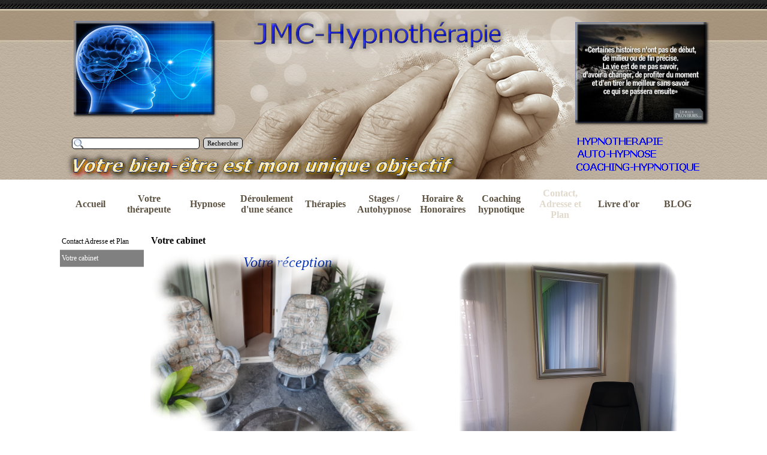

--- FILE ---
content_type: text/html
request_url: http://jmc-hypnotherapie.ch/votre-cabinet.html
body_size: 5040
content:
<!DOCTYPE html>
<html prefix="og: http://ogp.me/ns#" lang="fr-FR" dir="ltr">
	<head>
		

<script async src="https://www.googletagmanager.com/gtag/js?id=UA-124053031-1"></script>

<script>window.dataLayer=window.dataLayer||[];function gtag(){dataLayer.push(arguments);}gtag('js',new Date());gtag('config','UA-124053031-1');</script>


		<title>Votre cabinet - Hypnothérapie</title>
		<meta charset="utf-8"/>
		<!--[if IE]><meta http-equiv="ImageToolbar" content="False" /><![endif]-->
		<meta name="author" content="Gianni Buscemi"/>
		<meta name="generator" content="Incomedia WebSite X5 Professional 12.0.10.32 - www.websitex5.com"/>
		<meta name="description" content="Votre cabinet d&#39;hypnothérapie en quelques images."/>
		<meta name="keywords" content="Curchod, JMC, JMC-hypnotherapie, JMC-hypnothérapie, cabinet, hypnose, Blonay,"/>
		<meta property="og:locale" content="fr-FR"/>
		<meta property="og:type" content="website"/>
		<meta property="og:url" content="https://www.jmc-hypnotherapie.ch/votre-cabinet.html"/>
		<meta property="og:title" content="Votre cabinet"/>
		<meta property="og:site_name" content="Hypnothérapie"/>
		<meta property="og:description" content="Votre cabinet d&#39;hypnothérapie en quelques images."/>
		<meta property="og:image" content="https://www.jmc-hypnotherapie.ch/favImage.png"/>
		<meta property="og:image:type" content="image/png">
		<meta property="og:image:width" content="1024">
		<meta property="og:image:height" content="768">
		<meta name="viewport" content="width=device-width, initial-scale=1"/>
		<link rel="icon" href="favicon.png?12-0-10-32-636700360289050000" type="image/png"/>
		<style media="screen,print">html,body,div,span,applet,object,iframe,h1,h2,h3,h4,h5,h6,p,blockquote,pre,a,abbr,acronym,address,big,cite,code,del,dfn,em,font,img,ins,kbd,q,s,samp,small,strike,strong,sub,sup,tt,var,b,u,i,center,dl,dt,dd,ol,ul,li,fieldset,form,label,legend,table,caption,tbody,tfoot,thead,tr,th,td{margin:0;padding:0;border:0;outline:0;font-size:100%;vertical-align:baseline;background:transparent}body{line-height:1}ol,ul{list-style:none}blockquote,q{quotes:none}blockquote:before,blockquote:after,q:before,q:after{content:'';content:none}:focus{outline:0}ins{text-decoration:none}del{text-decoration:line-through}table{border-collapse:collapse;border-spacing:0}table,tbody,tfoot,thead,tr,th,td{vertical-align:top}img{vertical-align:bottom}</style>
		<link rel="stylesheet" type="text/css" href="style/A.print.css,q12-0-10-32.pagespeed.cf.3J2gwXQ7B9.css" media="print"/>
		<link rel="stylesheet" type="text/css" href="style/A.style.css,q12-0-10-32.pagespeed.cf.QJxlHjKMa1.css" media="screen,print"/>
		<link rel="stylesheet" type="text/css" href="style/template.css,q12-0-10-32+menu.css,q12-0-10-32.pagespeed.cc.0L3HD8bQ_v.css" media="screen"/>
		
		<!--[if lt IE 9]><link rel="stylesheet" type="text/css" href="style/menu_ie.css?12-0-10-32" media="screen" /><![endif]-->
		<!--[if lte IE 7]><link rel="stylesheet" type="text/css" href="style/ie.css?12-0-10-32" media="screen" /><![endif]-->
		<link rel="alternate" type="application/rss+xml" title="Hypnose &amp; Hypnothérapie" href="blog/x5feed.php"/>
		<link rel="stylesheet" type="text/css" href="pcss/votre-cabinet.css?12-0-10-32-636700360289940000" media="screen"/>
		<!--[if lt IE 9]><link rel="stylesheet" type="text/css" href="pcssie/votre-cabinet.css" media="screen" /><![endif]-->
		
		<script type="text/javascript" src="res/jquery.js,q12-0-10-32.pagespeed.jm.ZzSiN_5Whq.js"></script>
		<script type="text/javascript" src="res/x5engine.js,q12-0-10-32.pagespeed.ce.L0sxlIgMYy.js" data-files-version="12-0-10-32"></script>
		
		
		
		<script type="text/javascript">x5engine.boot.push(function(){x5engine.utils.imCodeProtection('Gianni Buscemi');});x5engine.boot.push(function(){x5engine.utils.checkBrowserCompatibility();});</script>
		
		<script>(function(i,s,o,g,r,a,m){i['GoogleAnalyticsObject']=r;i[r]=i[r]||function(){(i[r].q=i[r].q||[]).push(arguments)},i[r].l=1*new Date();a=s.createElement(o),m=s.getElementsByTagName(o)[0];a.async=1;a.src=g;m.parentNode.insertBefore(a,m)})(window,document,'script','//www.google-analytics.com/analytics.js','ga');ga('create','UA-124053031-1','auto');ga('send','pageview');</script>
	</head>
	<body>
		<div id="imHeaderBg"></div>
		<div id="imFooterBg"></div>
		<div id="imPage">
			<div id="imHeader">
				<h1 class="imHidden">Votre cabinet - Hypnothérapie</h1>
				
				<div id="imSlideshowContent_1" class="imTemplateContent" style="position: absolute; top: 22px; left: 870px; width: 227px; height: 176px;"><div id="imFlashContainer_1"></div></div><script type="text/javascript">var imTemplateSlideShow_1_settings={'target':'#imSlideshowContent_1','width':227,'height':176,'autoplay':true,'random':true,'thumbsPosition':'none','disableTouch':true,'loadingImage':'res/imLoad.gif','showButtons':false,'backgroundColor':'transparent','media':[{'width':227,'height':176,'type':'image','url':'gallery/1.png','autoplayTime':16000,'effect':'none'},{'width':227,'height':176,'type':'image','url':'gallery/2.png','autoplayTime':16000,'effect':'none'},{'width':227,'height':176,'type':'image','url':'gallery/3.png','autoplayTime':16000,'effect':'none'},{'width':227,'height':176,'type':'image','url':'gallery/4.png','autoplayTime':16000,'effect':'none'},{'width':227,'height':176,'type':'image','url':'gallery/5.png','autoplayTime':16000,'effect':'none'},{'width':227,'height':176,'type':'image','url':'gallery/6.png','autoplayTime':16000,'effect':'none'},{'width':227,'height':176,'type':'image','url':'gallery/7.png','autoplayTime':16000,'effect':'none'},{'width':227,'height':176,'type':'image','url':'gallery/8.png','autoplayTime':16000,'effect':'none'},{'width':227,'height':176,'type':'image','url':'gallery/9.png','autoplayTime':16000,'effect':'none'},{'width':227,'height':176,'type':'image','url':'gallery/10.png','autoplayTime':16000,'effect':'none'},{'width':227,'height':176,'type':'image','url':'gallery/11.png','autoplayTime':16000,'effect':'none'},{'width':227,'height':176,'type':'image','url':'gallery/12.png','autoplayTime':16000,'effect':'none'},{'width':227,'height':176,'type':'image','url':'gallery/13.png','autoplayTime':16000,'effect':'none'},{'width':227,'height':176,'type':'image','url':'gallery/amour-durable.png','autoplayTime':5000,'effect':'none'},{'width':227,'height':176,'type':'image','url':'gallery/capitaine-de-mon-ame.png','autoplayTime':5000,'effect':'none'},{'width':227,'height':176,'type':'image','url':'gallery/croissance-de-la-personnalite.png','autoplayTime':5000,'effect':'none'},{'width':227,'height':176,'type':'image','url':'gallery/paradis.png','autoplayTime':5000,'effect':'none'},{'width':227,'height':176,'type':'image','url':'gallery/portes-ouvertes-paradis.png','autoplayTime':5000,'effect':'none'},{'width':227,'height':176,'type':'image','url':'gallery/proverbe-africain.png','autoplayTime':5000,'effect':'none'},{'width':227,'height':176,'type':'image','url':'gallery/secret-du-bonheur.png','autoplayTime':5000,'effect':'none'},{'width':227,'height':176,'type':'image','url':'gallery/14.png','autoplayTime':16000,'effect':'none'},{'width':227,'height':176,'type':'image','url':'gallery/15.png','autoplayTime':16000,'effect':'none'},{'width':227,'height':176,'type':'image','url':'gallery/16.png','autoplayTime':16000,'effect':'none'}]};x5engine.boot.push('x5engine.gallery(imTemplateSlideShow_1_settings)');</script>
				<div class="search_form imTemplateContent" style="position: absolute; top: 215px; left: 30px; width: 288px;"><form id="imSearch_3" action="imsearch.php" method="get" style="white-space: nowrap"><fieldset><input type="text" name="search" value="" style="width: 187px; line-height: 21px; font: normal normal normal 8pt 'Tahoma'; color: #000000; background-color: #FFFFFF; background-image: url('res/imsearch.png'); background-position: 2px center; background-repeat: no-repeat; padding: 3px 3px 3px 21px; margin: 0; border: 1px solid #000000; vertical-align: middle; border-top-left-radius: 5px; border-top-right-radius: 5px; border-bottom-left-radius: 5px; border-bottom-right-radius: 5px;"/><span onclick="$('#imSearch_3').submit();" style="height: 21px; font: normal normal normal 8pt 'Tahoma'; color: #000000; color: #000000; background-color: #D3D3D3; margin-left: 6px; padding: 3px 6px 3px 6px; border: 1px solid #000000; vertical-align: middle; cursor: pointer; border-top-left-radius: 5px; border-top-right-radius: 5px; border-bottom-left-radius: 5px; border-bottom-right-radius: 5px;">Rechercher</span></fieldset></form></div>
			</div>
			<a class="imHidden" href="#imGoToCont" title="Aller au menu de navigation">Aller au contenu</a>
			<a id="imGoToMenu"></a><p class="imHidden">Menu principal :</p>
			<div id="imMnMnGraphics"></div>
			<div id="imMnMn" class="auto">
				<div class="hamburger-site-background menu-mobile-hidden"></div><div class="hamburger-button"><div><div><div class="hamburger-bar"></div><div class="hamburger-bar"></div><div class="hamburger-bar"></div></div></div></div><div class="hamburger-menu-background-container"><div class="hamburger-menu-background menu-mobile-hidden"><div class="hamburger-menu-close-button"><span>&times;</span></div></div></div>
				<ul class="auto menu-mobile-hidden">
					<li id="imMnMnNode0" class=" imPage">
						<a href="index.html">
							<span class="imMnMnFirstBg">
								<span class="imMnMnTxt"><span class="imMnMnImg"></span><span class="imMnMnTextLabel">Accueil</span></span>
							</span>
						</a>
					</li><li id="imMnMnNode42" class=" imLevel">
						<span class="imMnMnFirstBg">
							<span class="imMnMnLevelImg"></span><span class="imMnMnTxt"><span class="imMnMnImg"></span><span class="imMnMnTextLabel">Votre thérapeute</span></span>
						</span>
				<ul class="auto">
					<li id="imMnMnNode47" class="imMnMnFirst imPage">
						<a href="qui-suis-je.html">
							<span class="imMnMnBorder">
								<span class="imMnMnTxt"><span class="imMnMnImg"></span><span class="imMnMnTextLabel">Votre hypno thérapeute</span></span>
							</span>
						</a>
					</li><li id="imMnMnNode46" class="imMnMnMiddle imPage">
						<a href="que-puis-je--faire-pour-vous-.html">
							<span class="imMnMnBorder">
								<span class="imMnMnTxt"><span class="imMnMnImg"></span><span class="imMnMnTextLabel">Que puis-je  faire pour vous?</span></span>
							</span>
						</a>
					</li><li id="imMnMnNode56" class="imMnMnMiddle imPage">
						<a href="pourquoi-choisir-jmc-hypnotherapie.html">
							<span class="imMnMnBorder">
								<span class="imMnMnTxt"><span class="imMnMnImg"></span><span class="imMnMnTextLabel">Pourquoi choisir JMC-hypnotherapie</span></span>
							</span>
						</a>
					</li><li id="imMnMnNode54" class="imMnMnLast imPage">
						<a href="promotions-actuelles.html">
							<span class="imMnMnBorder">
								<span class="imMnMnTxt"><span class="imMnMnImg"></span><span class="imMnMnTextLabel">Promotions actuelles</span></span>
							</span>
						</a>
					</li></ul></li>
				<li id="imMnMnNode17" class=" imLevel">
						<span class="imMnMnFirstBg">
							<span class="imMnMnLevelImg"></span><span class="imMnMnTxt"><span class="imMnMnImg"></span><span class="imMnMnTextLabel">Hypnose</span></span>
						</span>
				<ul class="auto">
					<li id="imMnMnNode60" class="imMnMnFirst imPage">
						<a href="mon-processus-hypnotique.html">
							<span class="imMnMnBorder">
								<span class="imMnMnTxt"><span class="imMnMnImg"></span><span class="imMnMnTextLabel">Mon processus hypnotique</span></span>
							</span>
						</a>
					</li><li id="imMnMnNode3" class="imMnMnMiddle imPage">
						<a href="hypnose.html">
							<span class="imMnMnBorder">
								<span class="imMnMnTxt"><span class="imMnMnImg"></span><span class="imMnMnTextLabel">Qu&#39;est-ce-que l&#39;hypnose?</span></span>
							</span>
						</a>
					</li><li id="imMnMnNode25" class="imMnMnMiddle imPage">
						<a href="qu-est-ce-que-l-hypnose-therapeutique-.html">
							<span class="imMnMnBorder">
								<span class="imMnMnTxt"><span class="imMnMnImg"></span><span class="imMnMnTextLabel">Qu&#39;est-ce-que l&#39;hypnose thérapeutique?</span></span>
							</span>
						</a>
					</li><li id="imMnMnNode26" class="imMnMnMiddle imPage">
						<a href="objectifs.html">
							<span class="imMnMnBorder">
								<span class="imMnMnTxt"><span class="imMnMnImg"></span><span class="imMnMnTextLabel">Objectifs</span></span>
							</span>
						</a>
					</li><li id="imMnMnNode28" class="imMnMnMiddle imPage">
						<a href="avantages.html">
							<span class="imMnMnBorder">
								<span class="imMnMnTxt"><span class="imMnMnImg"></span><span class="imMnMnTextLabel">Avantages</span></span>
							</span>
						</a>
					</li><li id="imMnMnNode27" class="imMnMnLast imPage">
						<a href="methodologie.html">
							<span class="imMnMnBorder">
								<span class="imMnMnTxt"><span class="imMnMnImg"></span><span class="imMnMnTextLabel">Méthodologie</span></span>
							</span>
						</a>
					</li></ul></li>
				<li id="imMnMnNode18" class=" imLevel">
						<span class="imMnMnFirstBg">
							<span class="imMnMnLevelImg"></span><span class="imMnMnTxt"><span class="imMnMnImg"></span><span class="imMnMnTextLabel">Déroulement d&#39;une séance</span></span>
						</span>
				<ul class="auto">
					<li id="imMnMnNode4" class="imMnMnFirst imPage">
						<a href="deroulement-des-seances.html">
							<span class="imMnMnBorder">
								<span class="imMnMnTxt"><span class="imMnMnImg"></span><span class="imMnMnTextLabel">Déroulement des séances</span></span>
							</span>
						</a>
					</li><li id="imMnMnNode38" class="imMnMnMiddle imPage">
						<a href="limites-de-l-hypnotherapie.html">
							<span class="imMnMnBorder">
								<span class="imMnMnTxt"><span class="imMnMnImg"></span><span class="imMnMnTextLabel">Limites de l&#39;hypnothérapie</span></span>
							</span>
						</a>
					</li><li id="imMnMnNode29" class="imMnMnMiddle imPage">
						<a href="questions-frequentes.html">
							<span class="imMnMnBorder">
								<span class="imMnMnTxt"><span class="imMnMnImg"></span><span class="imMnMnTextLabel">Questions fréquentes</span></span>
							</span>
						</a>
					</li><li id="imMnMnNode30" class="imMnMnLast imPage">
						<a href="exemple-particulier-d-utilisation.html">
							<span class="imMnMnBorder">
								<span class="imMnMnTxt"><span class="imMnMnImg"></span><span class="imMnMnTextLabel">Exemple particulier d&#39;utilisation</span></span>
							</span>
						</a>
					</li></ul></li>
				<li id="imMnMnNode20" class=" imLevel">
						<span class="imMnMnFirstBg">
							<span class="imMnMnLevelImg"></span><span class="imMnMnTxt"><span class="imMnMnImg"></span><span class="imMnMnTextLabel">Thérapies</span></span>
						</span>
				<ul class="auto">
					<li id="imMnMnNode5" class="imMnMnFirst imPage">
						<a href="therapies.html">
							<span class="imMnMnBorder">
								<span class="imMnMnTxt"><span class="imMnMnImg"></span><span class="imMnMnTextLabel">Thérapies</span></span>
							</span>
						</a>
					</li><li id="imMnMnNode33" class="imMnMnMiddle imPage">
						<a href="changer-un-comportement.html">
							<span class="imMnMnBorder">
								<span class="imMnMnTxt"><span class="imMnMnImg"></span><span class="imMnMnTextLabel">Changer un comportement</span></span>
							</span>
						</a>
					</li><li id="imMnMnNode34" class="imMnMnMiddle imPage">
						<a href="gerer-vos-emotions.html">
							<span class="imMnMnBorder">
								<span class="imMnMnTxt"><span class="imMnMnImg"></span><span class="imMnMnTextLabel">Gérer vos émotions</span></span>
							</span>
						</a>
					</li><li id="imMnMnNode35" class="imMnMnMiddle imPage">
						<a href="eliminer-un-blocage.html">
							<span class="imMnMnBorder">
								<span class="imMnMnTxt"><span class="imMnMnImg"></span><span class="imMnMnTextLabel">Eliminer un blocage</span></span>
							</span>
						</a>
					</li><li id="imMnMnNode39" class="imMnMnMiddle imPage">
						<a href="aumenter-vos-performances.html">
							<span class="imMnMnBorder">
								<span class="imMnMnTxt"><span class="imMnMnImg"></span><span class="imMnMnTextLabel">Augmenter vos performances</span></span>
							</span>
						</a>
					</li><li id="imMnMnNode41" class="imMnMnLast imPage">
						<a href="stop-tabac.html">
							<span class="imMnMnBorder">
								<span class="imMnMnTxt"><span class="imMnMnImg"></span><span class="imMnMnTextLabel">Stop Tabac</span></span>
							</span>
						</a>
					</li></ul></li>
				<li id="imMnMnNode21" class=" imLevel">
						<span class="imMnMnFirstBg">
							<span class="imMnMnLevelImg"></span><span class="imMnMnTxt"><span class="imMnMnImg"></span><span class="imMnMnTextLabel">Stages / Autohypnose</span></span>
						</span>
				<ul class="auto">
					<li id="imMnMnNode6" class="imMnMnFirst imPage">
						<a href="autohypnose.html">
							<span class="imMnMnBorder">
								<span class="imMnMnTxt"><span class="imMnMnImg"></span><span class="imMnMnTextLabel">Autohypnose</span></span>
							</span>
						</a>
					</li><li id="imMnMnNode36" class="imMnMnLast imPage">
						<a href="stages.html">
							<span class="imMnMnBorder">
								<span class="imMnMnTxt"><span class="imMnMnImg"></span><span class="imMnMnTextLabel">Stages</span></span>
							</span>
						</a>
					</li></ul></li>
				<li id="imMnMnNode22" class=" imLevel">
						<span class="imMnMnFirstBg">
							<span class="imMnMnLevelImg"></span><span class="imMnMnTxt"><span class="imMnMnImg"></span><span class="imMnMnTextLabel">Horaire &amp; Honoraires</span></span>
						</span>
				<ul class="auto">
					<li id="imMnMnNode7" class="imMnMnFirst imPage">
						<a href="honoraires-1.html">
							<span class="imMnMnBorder">
								<span class="imMnMnTxt"><span class="imMnMnImg"></span><span class="imMnMnTextLabel">Honoraires</span></span>
							</span>
						</a>
					</li><li id="imMnMnNode55" class="imMnMnLast imPage">
						<a href="horaire.html">
							<span class="imMnMnBorder">
								<span class="imMnMnTxt"><span class="imMnMnImg"></span><span class="imMnMnTextLabel">Horaire</span></span>
							</span>
						</a>
					</li></ul></li>
				<li id="imMnMnNode51" class=" imLevel">
						<span class="imMnMnFirstBg">
							<span class="imMnMnLevelImg"></span><span class="imMnMnTxt"><span class="imMnMnImg"></span><span class="imMnMnTextLabel">Coaching hypnotique</span></span>
						</span>
				<ul class="auto">
					<li id="imMnMnNode52" class="imMnMnFirst imPage">
						<a href="coaching-hypnothique.html">
							<span class="imMnMnBorder">
								<span class="imMnMnTxt"><span class="imMnMnImg"></span><span class="imMnMnTextLabel">Coaching hypnothique</span></span>
							</span>
						</a>
					</li><li id="imMnMnNode40" class="imMnMnLast imPage">
						<a href="developpement-personnel.html">
							<span class="imMnMnBorder">
								<span class="imMnMnTxt"><span class="imMnMnImg"></span><span class="imMnMnTextLabel">Développement personnel</span></span>
							</span>
						</a>
					</li></ul></li>
				<li id="imMnMnNode23" class="imLevel imMnMnCurrent">
						<span class="imMnMnFirstBg">
							<span class="imMnMnLevelImg"></span><span class="imMnMnTxt"><span class="imMnMnImg"></span><span class="imMnMnTextLabel">Contact, Adresse et Plan</span></span>
						</span>
				<ul class="auto">
					<li id="imMnMnNode8" class="imMnMnFirst imPage">
						<a href="contact-adresse-et-plan.html">
							<span class="imMnMnBorder">
								<span class="imMnMnTxt"><span class="imMnMnImg"></span><span class="imMnMnTextLabel">Contact Adresse et Plan</span></span>
							</span>
						</a>
					</li><li id="imMnMnNode61" class="imMnMnLast imPage imMnMnCurrent">
						<a href="votre-cabinet.html">
							<span class="imMnMnBorder">
								<span class="imMnMnTxt"><span class="imMnMnImg"></span><span class="imMnMnTextLabel">Votre cabinet</span></span>
							</span>
						</a>
					</li></ul></li>
				<li id="imMnMnNode24" class=" imLevel">
						<span class="imMnMnFirstBg">
							<span class="imMnMnLevelImg"></span><span class="imMnMnTxt"><span class="imMnMnImg"></span><span class="imMnMnTextLabel">Livre d&#39;or</span></span>
						</span>
				<ul class="auto">
					<li id="imMnMnNode9" class="imMnMnFirst imPage">
						<a href="livre-d-or.php">
							<span class="imMnMnBorder">
								<span class="imMnMnTxt"><span class="imMnMnImg"></span><span class="imMnMnTextLabel">Livre d&#39;or</span></span>
							</span>
						</a>
					</li><li id="imMnMnNode53" class="imMnMnLast imPage">
						<a href="message-.html">
							<span class="imMnMnBorder">
								<span class="imMnMnTxt"><span class="imMnMnImg"></span><span class="imMnMnTextLabel">Message </span></span>
							</span>
						</a>
					</li></ul></li>
				<li id="imMnMnNode57" class=" imLevel">
						<span class="imMnMnFirstBg">
							<span class="imMnMnLevelImg"></span><span class="imMnMnTxt"><span class="imMnMnImg"></span><span class="imMnMnTextLabel">BLOG</span></span>
						</span>
				<ul class="auto">
					<li id="imMnMnNode59" class=" imLevel">
				<a href="blog/index.php" onclick="return x5engine.utils.location('blog/index.php', null, false)">		<span class="imMnMnBorder">
							<span class="imMnMnTxt"><span class="imMnMnImg"></span><span class="imMnMnTextLabel">HYPNOSE &amp; HYPNOTHERAPIE</span></span>
						</span>
				</a></li>
				</ul></li>
				</ul>
			</div>
			<div id="imContentGraphics"></div>
			<div id="imContent">
				<a id="imGoToCont"></a>
				<div id="imPgMn" style="min-height: 871px;">
					<ul class="auto">
						<li id="imPgMnNode8" class="imPgMnFirst">
							<a href="contact-adresse-et-plan.html">
								<span class="imPgMnBorder">
									<span class="imPgMnImg"></span><span class="imPgMnTxt">Contact Adresse et Plan</span>
								</span>
							</a>
						</li>
						<li id="imPgMnNode61" class="imPgMnLast imPgMnCurrent">
							<a href="votre-cabinet.html">
								<span class="imPgMnBorder">
									<span class="imPgMnImg"></span><span class="imPgMnTxt">Votre cabinet</span>
								</span>
							</a>
						</li>
						<li class="imMnPageClear"></li>
					</ul>
				</div>
				<h2 id="imPgTitle">Votre cabinet</h2>
				<div id="imBreadcrumb">Contact, Adresse et Plan</div>
				<div id="imGroup_1" class="imVGroup">
				<div id="imGroup_2" class="imHGroup">
				<div id="imCell_1"><div id="imCellStyleGraphics_1"></div><div id="imCellStyle_1" data-responsive-sequence-number="1"><img id="imObjectImage_1" src="images/20171217_153444.png" title="Votre réception" alt="Votre réception"/>
				<script type="text/javascript">x5engine.boot.push(function(){x5engine.imagefx.innerZoom('#imObjectImage_1','Votre réception',{"family":"Tahoma","size":"18pt","color":"#0030BF","style":"italic","weight":"normal"},true);});</script>
				</div></div><div id="imCell_2"><div id="imCellStyleGraphics_2"></div><div id="imCellStyle_2" data-responsive-sequence-number="2"><img id="imObjectImage_2" src="images/20171217_155403.png" title="Bureau du thérapeute" alt="Bureau du thérapeute"/></div></div>
				</div><div id="imGroup_3" class="imHGroup">
				<div id="imCell_3"><div id="imCellStyleGraphics_3"></div><div id="imCellStyle_3" data-responsive-sequence-number="3"><img id="imObjectImage_3" src="images/20171217_155337.png" title="La chaise du thérapeute" alt="La chaise du thérapeute"/></div></div><div id="imCell_4"><div id="imCellStyleGraphics_4"></div><div id="imCellStyle_4" data-responsive-sequence-number="4"><img id="imObjectImage_4" src="images/20171217_154717.png" title="Fauteuil de détente" alt="Fauteuil de détente"/></div></div>
				</div>
				</div>
				<div id="imFooPad" style="height: 129px; float: left;">&nbsp;</div><div id="imBtMn"><a href="index.html">Accueil</a> | <a href="qui-suis-je.html">Votre thérapeute</a> | <a href="mon-processus-hypnotique.html">Hypnose</a> | <a href="deroulement-des-seances.html">Déroulement d&#39;une séance</a> | <a href="therapies.html">Thérapies</a> | <a href="autohypnose.html">Stages / Autohypnose</a> | <a href="honoraires-1.html">Horaire &amp; Honoraires</a> | <a href="coaching-hypnothique.html">Coaching hypnotique</a> | <a href="contact-adresse-et-plan.html">Contact, Adresse et Plan</a> | <a href="livre-d-or.php">Livre d&#39;or</a> | BLOG | <a href="imsitemap.html">Plan général du site</a></div>
				<div class="imClear"></div>
			</div>
			<div id="imFooter">
				
				<div class="imTemplateContent" onclick=" return x5engine.utils.imPopUpWin('https://jmc-reiki.ch', '', -1, -1, true);" style="position: absolute; top: 4px; left: 857px; width: 205px; height: 247px; cursor: pointer;"></div>
				<div class="imTemplateContent" onclick="x5engine.utils.location('coaching-hypnothique.html', null, false); return false;" style="position: absolute; top: 9px; left: 218px; width: 132px; height: 295px; cursor: pointer;"></div>
				<div class="imTemplateContent" onclick="x5engine.utils.location('https://www.jmc-naturopathie.ch'); return false;" style="position: absolute; top: 7px; left: 605px; width: 204px; height: 236px; cursor: pointer;"></div>
				<div class="imTemplateContent" onclick="x5engine.utils.location('https://www.jmc-thérapies.ch'); return false;" style="position: absolute; top: 7px; left: 392px; width: 161px; height: 266px; cursor: pointer;"></div>
				<div id="imFooterResponsiveContent">Copyright 2015. All rights reserved.</div>
			</div>
		</div>
		<span class="imHidden"><a href="#imGoToCont" title="Relire le contenu de la page">Retourner au contenu</a> | <a href="#imGoToMenu" title="Naviguer encore dans le site">Retourner au menu</a></span>
		
		<noscript class="imNoScript"><div class="alert alert-red">Pour utiliser ce site vous devez activer JavaScript.</div></noscript>
	</body>
</html>


--- FILE ---
content_type: text/css
request_url: http://jmc-hypnotherapie.ch/style/A.style.css,q12-0-10-32.pagespeed.cf.QJxlHjKMa1.css
body_size: 2839
content:
.imClear{visibility:hidden;clear:both;border:0;margin:0;padding:0}.imHidden{display:none}.imCaptFrame{vertical-align:middle}.imAlertMsg{padding:10px;font:10pt "Trebuchet MS";text-align:center;color:#000;background-color:#fff;border:1px solid}.alert{padding:5px 7px;margin:5px 0 10px 0;border-radius:5px;border:1px solid;font:inherit}.alert-red{color:#ff6565;border-color:#ff6565;background-color:#fcc}.alert-green{color:#46543b;border-color:#8da876;background-color:#d5ffb3}.text-right{text-align:right}.text-center{text-align:center}.vertical-middle,tr.vertical-middle td{vertical-align:middle}#imContent{font:10pt 'Tahoma';color:#000;background-color:transparent;text-align:left;text-decoration:none}.text-tab-content{text-align:left}body.wysiwyg{padding:3px;font:10pt 'Tahoma';color:#000;line-height:1}body.wysiwyg p{margin:0;line-height:20px}.dynamic-object-text p{line-height:20px}#imPgTitle,#imPgTitle a,.imPgTitle,.imPgTitle a{padding-top:2px;padding-bottom:2px;margin:5px 0;font:bold 12pt 'Tahoma';color:#000;background-color:transparent;text-align:left;text-decoration:none}#imPgTitle,.imPgTitle{border-width:1px;border-style:solid;border-color:transparent transparent transparent transparent}#imPgTitle.imTitleMargin,.imPgTitle.imTitleMargin{margin-left:6px;margin-right:6px}.imBreadcrumb,#imBreadcrumb{display:none}.imBreadcrumb,.imBreadcrumb a,#imBreadcrumb,#imBreadcrumb a{padding-top:2px;padding-bottom:2px;font:7pt 'Tahoma';color:#a9a9a9;background-color:transparent;text-align:left;text-decoration:none;border-width:1px;border-style:solid;border-color:transparent transparent transparent transparent}.imBreadcrumb a,.imBreadcrumb a:link,.imBreadcrumb a:hover,.imBreadcrumb a:visited,.imBreadcrumb a:active{color:#a9a9a9}.imCssLink:link,.imCssLink{background-color:transparent;color:#c0b5a5;text-decoration:underline}.imCssLink:visited{background-color:transparent;color:silver;text-decoration:underline}.imCssLink:hover,.imCssLink:active,.imCssLink:hover,.imCssLink:active{background-color:transparent;color:#a6947c;text-decoration:underline}.imAbbr:link{background-color:transparent;color:#c0b5a5;border-bottom:1px dotted #c0b5a5;text-decoration:none}.imAbbr:visited{background-color:transparent;color:silver;border-bottom:1px dotted silver;text-decoration:none}.imAbbr:hover,.imAbbr:active{background-color:transparent;color:#a6947c;border-bottom:1px dotted #a6947c;text-decoration:none}#imBtMn{margin-left:6px;margin-right:6px;padding:2px 0;position:relative;clear:both;border-width:1px;border-style:solid;border-color:#a9a9a9 transparent #a9a9a9 transparent}#imBtMn,#imBtMn a,#imBtMn a:visited,#imBtMn a:hover,#imBtMn a:active{font:9pt 'Tahoma';color:#000;background-color:transparent;text-align:center;text-decoration:none}#imBtMn a:hover{text-decoration:underline}#imBtMn a{border:none}input[type="text"],input[type="password"],textarea,#imCartContainer .userForm select{font:inherit;border:1px solid #a9a9a9;background-color:#fff;color:#000;border-top-left-radius:5px;border-top-right-radius:5px;border-bottom-left-radius:5px;border-bottom-right-radius:5px;padding-left:2px;padding-right:2px}textarea{resize:none}input[type="button"],input[type="submit"],input[type="reset"]{padding:4px 8px;cursor:pointer;font:inherit;border:1px solid #a6947c;background-color:#a6947c;color:#fff;border-top-left-radius:0;border-top-right-radius:0;border-bottom-left-radius:0;border-bottom-right-radius:0;box-sizing:content-box}.search_form input{border-radius:0}.imNoScript{position:absolute;top:5px;left:5%;width:90%;font:10pt 'Tahoma';text-align:left;text-decoration:none}.imTip{z-index:100201;background-color:#fff;border-top:1px solid #000;border-right:1px solid #000;border-bottom:1px solid #000;border-left:1px solid #000;font:9pt 'Tahoma';color:#000;background-color:#fff;text-align:center;text-decoration:none;margin:0 auto;padding:10px;position:absolute;border-radius:5px 5px 5px 5px;box-shadow:1px 1px 5px 0 gray}.imTipArrowBorder{border-color:#000;border-style:solid;border-width:10px;height:0;width:0;position:absolute}.imTipArrow{border-color:#fff;border-style:solid;border-width:10px;height:0;width:0;position:absolute}.imReverseArrow{border-color:#000;border-style:solid;border-width:10px;height:0;width:0;position:absolute;top:-20px;left:30px}.imTip img{margin-bottom:6px}#imDatePicker{position:absolute;width:230px;padding:5px;background-color:#fff;font-family:Arial;border:1px solid #888}#imDatePicker table{border-collapse:collapse;margin-left:auto;margin-right:auto}#imDatePicker #imDPHead{padding:10px;line-height:20px;height:20px;display:block;text-align:center;border:1px solid #aaa;background-color:#c1cbd5}#imDatePicker #imDPMonth{text-align:center;padding:3px 30px 3px 30px;font-size:12px;font-weight:bold}#imDatePicker .day{background-color:#fff;text-align:center;border:1px solid #aaa;vertical-align:middle;width:30px;height:20px;font-size:10px;cursor:pointer}#imDatePicker .selDay{background-color:#fff080}#imDatePicker .day:hover{background:#fff}#imDatePicker .imDPhead{cursor:default;font-size:12px;text-align:center;height:25px;vertical-align:middle}#imDatePicker #imDPleft,#imDatePicker #imDPright{display:inline;cursor:pointer;font-weight:bold}#imGuiPopUp{padding:10px;position:fixed;background-color:#000;border-top:1px solid #000;border-right:1px solid #000;border-bottom:1px solid #000;border-left:1px solid #000;font:9pt 'Tahoma';color:#000;background-color:#fff;text-align:left;text-decoration:none}.imGuiButton{margin-top:20px;margin-left:auto;margin-right:auto;text-align:center;width:80px;cursor:pointer;background-color:#444;color:#fff;padding:5px;font-size:14px;font-family:Arial}#imGuiPopUpBg{position:fixed;top:0;left:0;right:0;bottom:0;background-color:#000}.alertbox{cursor:default;text-align:center;padding:0}.alertbox .close-button{cursor:pointer;position:absolute;top:2px;right:2px;font-weight:bold;cursor:pointer;font-family:Tahoma}.alertbox .target-image{cursor:pointer;margin:0 auto}.splashbox{position:fixed;padding:0;background-color:transparent;border:none}.splashbox img{cursor:pointer}.splashbox .imClose{position:absolute;top:-10px;right:-10px}#imWebSiteX5Adv{position:absolute;top:0;right:0;z-index:1500;overflow:hidden}#imWebSiteX5AdvObj{position:relative}#welcome-flags{margin:0 auto;text-align:center}#welcome-flags div{display:inline-block;margin:10px}#welcome-mediaplayertarget{overflow:hidden}.imLogin{display:block;width:100%;max-width:250px;margin:0 auto}.imLogin input[type="text"],.imLogin input[type="password"]{width:97%}.imLogin .imLoginBlock{margin-bottom:10px}#imLoginDescription{margin:0 5px 20px 5px}#imLoginError{color:red}.imLogoutLink{color:inherit}#imPgTitle.searchPageTitle{margin-left:5px;margin-right:5px}@media (min-width:1100px){#imSearchContent{width:915px;padding:20px 0}#imSearchSideBar{width:152px;padding:20px 0}#imSearchSideBar li{display:block;width:100%}}@media (max-width:1099px) and (min-width:720px){#imSearchContent{width:100%;padding:20px 0}#imSearchSideBar{width:100%;text-align:center}#imSearchSideBar li{display:inline-block;width:auto;margin-right:5px}}@media (max-width:719px) and (min-width:480px){#imSearchContent{width:100%;padding:20px 0}#imSearchSideBar{width:100%;text-align:center}#imSearchSideBar li{display:inline-block;width:auto;margin-right:5px}}@media (max-width:479px){#imSearchContent{width:100%;padding:20px 0}#imSearchSideBar{width:100%;text-align:center}#imSearchSideBar li{display:inline-block;width:auto;margin-right:5px}}.imSLabel{padding:10px 0}#imSearchSideBar ul{border-top:0 solid gray;border-bottom:0 solid gray;border-left:0 solid gray;border-right:0 solid gray}#imSearchSideBar li{margin-bottom:0;background-color:transparent;border-bottom:1px solid #a9a9a9}#imSearchSideBar .imPgMnFirst{border:none}#imSearchSideBar .imScMnTxt{display:block;padding:6px 3px;text-decoration:none;font:9pt 'Tahoma';color:#000}#imSearchSideBar li:hover{background-color:gray;cursor:pointer}#imSearchSideBar li:hover a,#imSearchSideBar li:hover .imScMnTxt{cursor:pointer;text-decoration:none;color:#fff;font-style:normal;font-weight:normal}.imScMnTxt a{display:block;width:100%}#imSearchSideBar .imPgMnSeparator a,#imSearchSideBar .imPgMnSeparator .imScMnTxt,#imSearchSideBar .imPgMnSeparator:hover a,#imSearchSideBar .imPgMnSeparator .imScMnTxt{cursor:auto;background-color:transparent;text-decoration:none;color:#000;font-style:normal;font-weight:bold}#imSearchSideBar li:hover.imPgMnSeparator{cursor:auto;background-color:transparent}#imSearchSideBar ul a,#imSearchSideBar ul a:hover,#imSearchSideBar ul a:visited{font:inherit;color:inherit;text-align:inherit;text-decoration:none}.imPageSearchField{text-align:center}.imPageSearchField .search_field{border:1px solid #000;background-color:#fff;font:inherit}.imSearchLink{margin-top:5px}.imSearchPageResult,.imSearchBlogResult{margin:0 0 20px 0}.imSearchProductResult{margin:0 0 30px 0}#imSearchResults .imSearchCount{text-decoration:none;font-weight:normal}#imSearchResults h3{color:inherit;margin-bottom:5px;font-size:1.2em;text-decoration:underline;font-weight:normal}#imSearchResults h3 a,#imSearchResults h3 a:hover,#imSearchResults h3 a:visited{color:inherit}#imSearchResults .imProductImage{display:inline-block;width:20%;text-align:center;vertical-align:top}#imSearchResults .imProductImage img{max-width:100%}#imSearchResults .imProductTitle img{margin-left:10px}#imSearchResults .imProductTitle{margin-bottom:10px}#imSearchResults .imProductDescription{display:inline-block;width:80%}#imSearchResults .imProductDescription>*{padding-right:10px;padding-left:10px}.imSearchImageResultContent{float:left;width:50%}.imSearchImageResult{clear:none;float:left;width:50%}.imSearchImageResult img{border-width:0;width:94%;padding-left:3%;padding-right:3%;float:left}.imSearchVideoResultContent{float:left;width:50%}.imSearchVideoResult{clear:none;float:left;width:50%}.imSearchVideoResult img{border-width:0;width:94%;padding-left:3%;padding-right:3%;float:left}.imSearchVideoDuration{margin-top:5px;clear:both;display:block;text-decoration:none;color:gray;font-weight:normal}.imSiteMap li{padding:5px 0 5px 20px}.imSiteMap img{vertical-align:text-bottom}.prt_field{display:none}.topic-summary{margin:10px auto 20px auto;text-align:center}.topic-form{text-align:left;margin-bottom:30px}.topic-comment{margin:0 0 10px 0;padding:5px 0;border-bottom:1px dotted #000}.topic-comments-count{font-weight:bold;margin:10px 0 7px}.topic-comments-user{margin-bottom:5px;margin-right:5px;font-weight:bold}.topic-comments-abuse{margin:5px 0 0 0;border:none;padding:3px 0 0 0;text-align:right}.topic-comments-abuse img{margin-left:3px;vertical-align:middle}.topic-comments-date{margin-bottom:5px}.imCaptFrame{position:absolute;float:right;margin:0;padding:0;top:5px}.topic-form-row{position:relative;clear:both;padding-top:5px}.topic-star-container-big,.topic-star-container-small{display:inline-block;position:relative;background-repeat:repeat-x;background-position:left top}.topic-star-container-big{width:160px;height:34px}.topic-star-container-small{width:80px;height:16px}.topic-star-fixer-big,.topic-star-fixer-small{display:block;position:absolute;top:0;left:0;background-repeat:repeat-x;background-position:left top}.topic-star-fixer-big{height:34px}.topic-star-fixer-small{height:16px}.topic-pagination{text-align:center;margin:7px 0}.variable-star-rating{cursor:pointer}#media-query-to-js{position:absolute;display:none}@media (min-width:1100px){#media-query-to-js{width:1100px}}@media (max-width:1099px) and (min-width:720px){#media-query-to-js{width:720px}}@media (max-width:719px) and (min-width:480px){#media-query-to-js{width:480px}}@media (max-width:479px){#media-query-to-js{width:0}}@media all and (min-width:1px){.media-test{position:absolute}}.browser-comp-message{position:fixed;top:0;bottom:0;left:0;right:0;z-index:10600;background-color:#eee}.browser-comp-message div{width:500px;margin:30px auto;padding:20px;border:1px solid #bbb;background-color:#fff}.browser-comp-message p{margin-bottom:20px}.x5captcha-wrap{text-align:center;box-sizing:border-box;width:100%;padding-right:10px}.x5captcha-wrap label{padding:0}.x5captcha-wrap input{width:120px}.captcha-container{display:block;margin:3px auto 2px auto;width:120px;height:24px;border:1px solid #bbb}

--- FILE ---
content_type: text/css
request_url: http://jmc-hypnotherapie.ch/style/template.css,q12-0-10-32+menu.css,q12-0-10-32.pagespeed.cc.0L3HD8bQ_v.css
body_size: 3341
content:
html { position: relative; margin: 0; padding: 0; background-color: transparent; }
body { margin: 0; padding: 0; text-align: left; }
#imPage { margin: 15px auto 15px auto; width: 1100px; position: relative; }
#imHeaderBg { position: absolute; left: 0; top: 0; height: 300px; width: 100%; background-image: url('headerbg.jpg'); background-position: left top; background-repeat: repeat; background-attachment: scroll; background-color: transparent; }
#imHeader { margin-bottom: 80px; height: 285px; background-color: transparent; background-image: url('top.png'); background-position: top left; background-repeat: no-repeat; }
#imMnMn { position: absolute; top: 285px; left: 0; height: 71px; width: 1090px; padding: 4px 5px 5px 5px; background-color: transparent; }
#imMnMn > ul { text-align: center; }
#imMnMnGraphics { display: none; }
#imMnMn li { display: inline; }
#imContent { min-height: 1000px; position: relative; width: 1090px; padding: 5px 5px 5px 5px; }
#imContentGraphics { min-height: 1000px; position: absolute; top: 365px; bottom: 400px; left: 0; width: 1100px; background-color: transparent; }
#imFooterBg { position: absolute; left: 0; bottom: 0; height: 200px; width: 100%; background-image: url('bottombg.jpg'); background-position: left top; background-repeat: repeat; background-attachment: scroll; background-color: #C00000; }
#imFooter { position: relative; margin: 0 auto; height: 400px; width: 1100px; background-color: transparent; background-image: url('bottom.png'); background-position: top left; background-repeat: no-repeat; }
#imFooterResponsiveContent { display: none; }
@media (max-width: 1099px) {
	html { background-image: url('responsive-bg.jpg'); background-position: left top; background-repeat: repeat; background-attachment: scroll; background-color: transparent; }
	#imPage { padding-top: 55px; margin: 15px auto 15px auto; }
	#imHeaderBg { height: 456px; background-image: url('responsive-headerbg.jpg'); background-position: left top; background-repeat: repeat; background-attachment: scroll; background-color: transparent; }
	#imHeader { margin-bottom: 0; height: 383px; background-image: url('responsive-top.png'); background-position: center center; background-repeat: no-repeat; background-attachment: scroll; background-color: transparent; }
	#imMnMn { position: absolute; top: 0; left: 0; height: 46px; padding: 4px 5px 5px 5px; background-image: none; background-color: transparent; }
	#imMnMn > ul { text-align: center; }
	#imMnMnGraphics { display: none; }
	#imMnMn li { display: inline; }
	#imContent { min-height: 380px; padding: 5px 5px 5px 5px; }
	#imContentGraphics { min-height: 380px; top: 438px; bottom: 345px; left: 0; background-image: none; background-color: transparent; }
	#imFooterBg { height: 357px; width: 100%; background-image: url('responsive-bottombg.jpg'); background-position: left top; background-repeat: repeat; background-attachment: scroll; background-color: transparent; }
	#imFooter { min-height: 345px; height: auto; background-image: none; background-color: transparent; }
	#imFooterResponsiveContent { display: inline-block; margin-top: 15px; margin-bottom: 15px; margin-left: 15px; margin-right: 15px; font: normal normal normal 9pt 'Tahoma'; color: #FFFFFF; background-color: transparent; text-align: left; text-decoration: none; }
	#imHeaderFlashBackground, #imFooterFlashBackground, .imTemplateContent, #imFooPad, #imBtMn, #imPgMn { display: none; }
}

@media  (max-width: 1099px) and (min-width: 720px) {
	#imPage, #imContentGraphics, #imFooter { width: 720px; }
	#imMnMn { width: 710px; }
	#imContent { width: 710px; }
}

@media  (max-width: 719px) and (min-width: 480px) {
	#imPage, #imContentGraphics, #imFooter { width: 480px; }
	#imMnMn { width: 470px; }
	#imContent { width: 470px; }
}

@media  (max-width: 479px) {
	#imPage, #imMnMn, #imContent, #imContentGraphics, #imFooter { box-sizing: border-box; width: 100%; }
	#imMnMn { height: 55px; }
}
/* Desktop */
@media (min-width: 1100px){
.hamburger-menu-close-button{display:none}#imSite{position:relative}#imMnMn{text-align:center}#imMnMn > ul{z-index:10001;display:inline-block}#imMnMn li > ul,#imMnMn li > div{z-index:10002}#imMnMn ul{padding:0;margin:0;list-style-type:none}#imMnMn > ul{margin-left:0}#imMnMn > ul > li{position:relative;margin-left:3px}#imMnMn > ul > li{cursor:pointer;display:block;float:left}#imMnMn > ul > li > a{display:block}#imMnMn > ul > li .imMnMnFirstBg{background-image:url('../menu/hor_main.png');width:95px;height:74px}#imMnMn > ul > li:hover .imMnMnFirstBg,#imMnMn > ul > li.imMnMnCurrent:hover .imMnMnFirstBg{background-image:url('../menu/hor_main_h.png')}#imMnMn > ul > li.imMnMnSeparator .imMnMnFirstBg{background-image:none;cursor:auto}#imMnMn > ul > li.imMnMnCurrent .imMnMnFirstBg{background-image:url('../menu/hor_main_h.png');cursor:auto}#imMnMn > ul > li.imMnMnFirst .imMnMnFirstBg{background-image:url('../')}#imMnMn > ul > li.imMnMnFirst:hover .imMnMnFirstBg,#imMnMn > ul > li.imMnMnFirst.imMnMnCurrent:hover .imMnMnFirstBg{background-image:url('../')}#imMnMn > ul > li.imMnMnFirst.imMnMnSeparator:hover .imMnMnFirstBg{background-image:none;cursor:auto}#imMnMn > ul > li.imMnMnFirst.imMnMnCurrent .imMnMnFirstBg{background-image:url('../');cursor:auto}#imMnMn > ul > li.imMnMnMiddle .imMnMnFirstBg{background-image:url('../')}#imMnMn > ul > li.imMnMnMiddle:hover .imMnMnFirstBg,#imMnMn > ul > li.imMnMnMiddle.imMnMnCurrent:hover .imMnMnFirstBg{background-image:url('../')}#imMnMn > ul > li.imMnMnMiddle.imMnMnSeparator:hover .imMnMnFirstBg{background-image:none;cursor:auto}#imMnMn > ul > li.imMnMnMiddle.imMnMnCurrent .imMnMnFirstBg{background-image:url('../');cursor:auto}#imMnMn > ul > li.imMnMnLast .imMnMnFirstBg{background-image:url('../')}#imMnMn > ul > li.imMnMnLast:hover .imMnMnFirstBg,#imMnMn > ul > li.imMnMnLast.imMnMnCurrent:hover .imMnMnFirstBg{background-image:url('../')}#imMnMn > ul > li.imMnMnLast.imMnMnSeparator:hover .imMnMnFirstBg{background-image:none;cursor:auto}#imMnMn > ul > li.imMnMnLast.imMnMnCurrent .imMnMnFirstBg{background-image:url('../');cursor:auto}#imMnMn > ul > li .imMnMnFirstBg .imMnMnImg,#imMnMn > ul > li:hover .imMnMnFirstBg .imMnMnImg{overflow:hidden;position:absolute;line-height:74px;width:100%;height:74px;top:0;left:0;text-align:left}#imMnMn > ul > li .imMnMnFirstBg .imMnMnImg img,#imMnMn > ul > li:hover .imMnMnFirstBg .imMnMnImg img{border:none}#imMnMn > ul > li .imMnMnFirstBg .imMnMnLevelImg{display:none}#imMnMn > ul > li .imMnMnFirstBg .imMnMnHoverIcon{display:none}#imMnMn > ul > li:hover .imMnMnFirstBg .imMnMnDefaultIcon{display:none}#imMnMn > ul > li:hover .imMnMnFirstBg .imMnMnHoverIcon{display:inline}#imMnMn > ul > li.imMnMnSeparator > .imMnMnFirstBg > .imMnMnTxt{display:none}#imMnMn > ul > li > a{text-decoration:none}#imMnMn > ul > li .imMnMnFirstBg > .imMnMnTxt{overflow:hidden;margin:0;padding:0;width:93px;height:74px;font:normal normal bold 12pt 'Nirmala UI Semilight';color:#5E5342;text-align:center;text-decoration:none;line-height:74px;display:block}#imMnMn > ul > li:hover .imMnMnFirstBg > .imMnMnTxt,#imMnMn > ul > li.imMnMnCurrent:hover .imMnMnFirstBg > .imMnMnTxt{cursor:pointer;color:#E1D9CC;font-weight:bold;font-style:normal}#imMnMn > ul > li.imMnMnCurrent .imMnMnFirstBg > .imMnMnTxt{color:#E1D9CC;font-weight:bold;font-style:normal}#imMnMn > ul > li.imMnMnSeparator{background:transparent url('../res/separatorh.png') no-repeat center center;width:10px;height:74px}#imMnMn .imMnMnFirstBg{position:relative;display:block;background-repeat:no-repeat;cursor:pointer;width:100%}#imMnMn a{border:none;cursor:pointer}#imMnMn .imMnMnTxt{text-overflow:ellipsis;white-space:nowrap}#imMnMn .imMnMnTxt .imMnMnTextLabel{position:relative}#imMnMn .imMnMnTxt .imMnMnTextLabel{word-wrap:normal;white-space:normal;line-height:normal;display:inline-block;vertical-align:middle;margin-top:-3px}#imMnMn .imMnMnFirstBg .imMnMnImg{display:block;height:74px;width:95px;cursor:pointer}#imMnMn .imMnMnFirstBg .imMnMnImg img{position:absolute}#imMnMn li .imMnMnBorder{position:relative;background-repeat:no-repeat;background-position:left top;width:110px;height:45px;border-collapse:collapse}#imMnMn ul ul li{cursor:pointer;overflow:hidden;width:110px;height:45px;border-collapse:collapse;cursor:pointer;display:inline}#imMnMn ul ul li a{display:block;width:110px;height:45px}#imMnMn ul ul li > .imMnMnBorder,#imMnMn ul ul li > a > .imMnMnBorder{background-image:url('../menu/sub.png')}#imMnMn ul ul li:hover > a > .imMnMnBorder,#imMnMn ul ul li:hover > .imMnMnBorder{background-image:url('../menu/sub_h.png')}#imMnMn ul ul li.imMnMnSeparator:hover > a > .imMnMnBorder,#imMnMn ul ul li.imMnMnSeparator:hover > .imMnMnBorder{background-image:url('../menu/sub.png');cursor:auto}#imMnMn ul ul li.imMnMnFirst > .imMnMnBorder,#imMnMn ul ul li.imMnMnFirst > a > .imMnMnBorder{background-image:url('../menu/sub_f.png')}#imMnMn ul ul li.imMnMnFirst:hover > a > .imMnMnBorder,#imMnMn ul ul li.imMnMnFirst:hover > .imMnMnBorder{background-image:url('../menu/sub_f_h.png')}#imMnMn ul ul li.imMnMnFirst.imMnMnSeparator:hover > a > .imMnMnBorder,#imMnMn ul ul li.imMnMnFirst.imMnMnSeparator:hover > .imMnMnBorder{background-image:url('../menu/sub_f.png');cursor:auto}#imMnMn ul ul li.imMnMnMiddle > .imMnMnBorder,#imMnMn ul ul li.imMnMnMiddle > a > .imMnMnBorder{background-image:url('../menu/sub_m.png')}#imMnMn ul ul li.imMnMnMiddle:hover > a > .imMnMnBorder,#imMnMn ul ul li.imMnMnMiddle:hover > .imMnMnBorder{background-image:url('../menu/sub_m_h.png')}#imMnMn ul ul li.imMnMnMiddle.imMnMnSeparator:hover > a > .imMnMnBorder,#imMnMn ul ul li.imMnMnMiddle.imMnMnSeparator:hover > .imMnMnBorder{background-image:url('../menu/sub_m.png');cursor:auto}#imMnMn ul ul li.imMnMnLast > .imMnMnBorder,#imMnMn ul ul li.imMnMnLast > a > .imMnMnBorder{background-image:url('../menu/sub_l.png')}#imMnMn ul ul li.imMnMnLast:hover > a > .imMnMnBorder,#imMnMn ul ul li.imMnMnLast:hover > .imMnMnBorder{background-image:url('../menu/sub_l_h.png')}#imMnMn ul ul li.imMnMnLast.imMnMnSeparator:hover > a > .imMnMnBorder,#imMnMn ul ul li.imMnMnLast.imMnMnSeparator:hover > .imMnMnBorder{background-image:url('../menu/sub_l.png');cursor:auto}#imMnMn .imMnMnImg img{vertical-align:middle;padding:0;border:none}#imMnMn li .imMnMnBorder .imMnMnImg img.imMnMnHoverIcon{display:none}#imMnMn li:hover > a > .imMnMnBorder > .imMnMnTxt > .imMnMnImg img.imMnMnDefaultIcon{display:none}#imMnMn li:hover > a > .imMnMnBorder > .imMnMnTxt > .imMnMnImg img.imMnMnHoverIcon{display:inline}#imMnMn ul ul li .imMnMnImg{display:block;height:45px;line-height:45px;float:left;cursor:pointer;cursor:pointer}#imMnMn ul ul li .imMnMnImg img{margin-left:3px}#imMnMn ul ul li .imMnMnTxt{position:relative;overflow:hidden;text-align:center;margin:0;padding:0;line-height:45px;height:45px}#imMnMn ul ul li .imMnMnTxt .imMnMnTextLabel{display:inline-block}#imMnMn ul ul li .imMnMnLevelImg{z-index:100;position:absolute;right:3px;top:0;display:inline-block;width:7px;height:45px;background-image:url('../res/imIconMenuLeft.gif');background-position:center center;background-repeat:no-repeat}#imMnMn ul ul .imMnMnTxt{height:45px;text-decoration:none;text-align:center;font:normal bold 8.000pt 'Tahoma';color:#000000}#imMnMn ul ul li:hover > a > .imMnMnBorder .imMnMnTxt,#imMnMn > ul > li > ul li:hover a,#imMnMn ul ul li:hover > .imMnMnBorder .imMnMnTxt,#imMnMn > ul > li > div > ul li:hover a{text-decoration:none;color:#000000}#imMnMn ul .imMnMnSeparator,#imMnMn ul .imMnMnSeparator *{cursor:default}#imMnMn ul ul li.imMnMnSeparator > a > .imMnMnBorder .imMnMnTxt,#imMnMn > ul > li > ul li.imMnMnSeparator:hover a,#imMnMn ul ul li.imMnMnSeparator:hover > .imMnMnBorder .imMnMnTxt,#imMnMn ul ul li.imMnMnSeparator > .imMnMnBorder .imMnMnTxt{text-decoration:none;color:#857662;font-style:normal;font-weight:normal}#imMnMn ul a,#imMnMn ul a:hover,#imMnMn ul a:visited{font:inherit;color:inherit;text-align:inherit;text-decoration:none}#imMnMn ul .autoHide,#imMnMn ul div .autoHide{display:none}#imMnMn{z-index:10000}#imMnMn > ul{position:relative}#imMnMn > ul > li > ul{position:absolute}#imMnMn > ul > li{display:inline-block;width:95px}#imMnMn > ul > li span{display:block;padding:0}#imMnMn a{cursor:pointer;display:block;width:95px}#imMnMn.auto ul li ul li{top:0}#imMnMn.auto ul li ul li ul{position:absolute;width:110px;left:110px;margin-top:-45px}#imMnMn.auto li:hover > ul.auto{display:block}#imMnMn.auto li ul.auto{display:none}#imMnMn ul ul li .imMnMnBorder{overflow:hidden}.hamburger-menu-background { display: none; }
}
/* Breakpoint 1 */
@media  (max-width: 1099px) and (min-width: 720px){
#imMnMn .hamburger-button{cursor:pointer;position:absolute;right:15px;top:4px;width:74px;height:74px;background-image:url('../menu/mobile.png');background-repeat:no-repeat;background-position:center center}#imMnMn .hamburger-button > div{display:table;width:74px;height:74px}#imMnMn .hamburger-button > div > div{display:table-cell;vertical-align:middle;width:74px;height:74px}#imMnMn .hamburger-bar{margin:7px auto;width:65%;height:7px;background-color:#5E5342}.hamburger-menu-background{z-index:10;position:fixed;top:0;bottom:0;right:0;width:110px;background-color:#BF8F00;transition:right 0.5s,opacity 0.5s;-webkit-transition:right 0.5s,opacity 0.5s}#imMnMn > ul{transition:right 0.5s,opacity 0.5s;-webkit-transition:right 0.5s,opacity 0.5s}.hamburger-site-background{display:none;position:fixed;top:0;bottom:0;left:0;right:0;z-index:9;background-color:black}div.imMnMnCustomHTML{display:none}#imMnMn{overflow:visible;float:none;z-index:10}#imMnMn ul ul{display:none;margin-bottom:1px}#imMnMn li > div{display:none}#imMnMn div > ul{display:block}#imMnMn > ul{z-index:11;position:fixed;right:0;opacity:1;top:40px;background-color:#BF8F00;overflow-x:hidden;overflow-y:auto;height:calc(100% - 40px)}.hamburger-menu-close-button{font-family:Arial;font-size:30px;text-align:right;padding:5px 10px;color:#000000}.hamburger-menu-close-button span{cursor:pointer}#imMnMn li{margin-bottom:1px;display:block;width:108px}#imMnMn li:first-child{margin-top:0}#imMnMn .imMnMnTxt{border:1px solid #000000}#imMnMn li,#imMnMn li a{font:normal normal bold 8pt 'Tahoma';color:#000000;text-align:center;text-decoration:none;background-color:#BF8F00}#imMnMn ul ul li .imMnMnTxt{background-color:#AB7B14}#imMnMn ul ul li li .imMnMnTxt{background-color:#976728}#imMnMn ul ul li li li .imMnMnTxt{background-color:#83533C}#imMnMn .imMnMnTxt{max-height:15px;position:relative;overflow:hidden;display:block;padding:15px 8px 15px 8px}#imMnMn ul li.imPage:hover,#imMnMn ul li.imPage:hover .imMnMnTxt,#imMnMn ul li.imLevel:hover > span > .imMnMnTxt,#imMnMn ul li.imLevel:hover > a > span > .imMnMnTxt{text-decoration:none;color:#000000;background-color:#BF8F00;border-color:#000000}#imMnMn ul li.imMnMnSeparator,#imMnMn ul li.imMnMnSeparator .imMnMnTxt,#imMnMn ul li.imMnMnSeparator:hover,#imMnMn ul li.imMnMnSeparator:hover .imMnMnTxt{color:#857662;font-style:normal;font-weight:normal}#imMnMn .empty-separator{background:transparent url('../res/separatorv.png') no-repeat center center;width:110px;height:10px}#imMnMn .empty-separator span{display:none}#imMnMn .imMnMnImg{margin-right:3px;position:relative;width:45px;height:45px}#imMnMn li img.imMnMnHoverIcon{display:none}#imMnMn li img{vertical-align:top}#imMnMn li:hover .imMnMnImg img.imMnMnDefaultIcon{display:none}#imMnMn li:hover .imMnMnImg img.imMnMnHoverIcon{display:inline}.menu-mobile-hidden,#imMnMn > ul.menu-mobile-hidden{right:-110px;opacity:0}
}
/* Mobile */
@media  (max-width: 719px) and (min-width: 480px){
#imMnMn .hamburger-button{cursor:pointer;position:absolute;right:15px;top:4px;width:74px;height:74px;background-image:url('../menu/mobile.png');background-repeat:no-repeat;background-position:center center}#imMnMn .hamburger-button > div{display:table;width:74px;height:74px}#imMnMn .hamburger-button > div > div{display:table-cell;vertical-align:middle;width:74px;height:74px}#imMnMn .hamburger-bar{margin:7px auto;width:65%;height:7px;background-color:#5E5342}.hamburger-menu-background{z-index:10;position:fixed;top:0;bottom:0;right:0;width:110px;background-color:#BF8F00;transition:right 0.5s,opacity 0.5s;-webkit-transition:right 0.5s,opacity 0.5s}#imMnMn > ul{transition:right 0.5s,opacity 0.5s;-webkit-transition:right 0.5s,opacity 0.5s}.hamburger-site-background{display:none;position:fixed;top:0;bottom:0;left:0;right:0;z-index:9;background-color:black}div.imMnMnCustomHTML{display:none}#imMnMn{overflow:visible;float:none;z-index:10}#imMnMn ul ul{display:none;margin-bottom:1px}#imMnMn li > div{display:none}#imMnMn div > ul{display:block}#imMnMn > ul{z-index:11;position:fixed;right:0;opacity:1;top:40px;background-color:#BF8F00;overflow-x:hidden;overflow-y:auto;height:calc(100% - 40px)}.hamburger-menu-close-button{font-family:Arial;font-size:30px;text-align:right;padding:5px 10px;color:#000000}.hamburger-menu-close-button span{cursor:pointer}#imMnMn li{margin-bottom:1px;display:block;width:108px}#imMnMn li:first-child{margin-top:0}#imMnMn .imMnMnTxt{border:1px solid #000000}#imMnMn li,#imMnMn li a{font:normal normal bold 8pt 'Tahoma';color:#000000;text-align:center;text-decoration:none;background-color:#BF8F00}#imMnMn ul ul li .imMnMnTxt{background-color:#AB7B14}#imMnMn ul ul li li .imMnMnTxt{background-color:#976728}#imMnMn ul ul li li li .imMnMnTxt{background-color:#83533C}#imMnMn .imMnMnTxt{max-height:15px;position:relative;overflow:hidden;display:block;padding:15px 8px 15px 8px}#imMnMn ul li.imPage:hover,#imMnMn ul li.imPage:hover .imMnMnTxt,#imMnMn ul li.imLevel:hover > span > .imMnMnTxt,#imMnMn ul li.imLevel:hover > a > span > .imMnMnTxt{text-decoration:none;color:#000000;background-color:#BF8F00;border-color:#000000}#imMnMn ul li.imMnMnSeparator,#imMnMn ul li.imMnMnSeparator .imMnMnTxt,#imMnMn ul li.imMnMnSeparator:hover,#imMnMn ul li.imMnMnSeparator:hover .imMnMnTxt{color:#857662;font-style:normal;font-weight:normal}#imMnMn .empty-separator{background:transparent url('../res/separatorv.png') no-repeat center center;width:110px;height:10px}#imMnMn .empty-separator span{display:none}#imMnMn .imMnMnImg{margin-right:3px;position:relative;width:45px;height:45px}#imMnMn li img.imMnMnHoverIcon{display:none}#imMnMn li img{vertical-align:top}#imMnMn li:hover .imMnMnImg img.imMnMnDefaultIcon{display:none}#imMnMn li:hover .imMnMnImg img.imMnMnHoverIcon{display:inline}.menu-mobile-hidden,#imMnMn > ul.menu-mobile-hidden{right:-110px;opacity:0}
}
/* Mobile Fluid */
@media  (max-width: 479px){
#imMnMn .hamburger-button{cursor:pointer;position:absolute;right:15px;top:4px;width:74px;height:74px;background-image:url('../menu/mobile.png');background-repeat:no-repeat;background-position:center center}#imMnMn .hamburger-button > div{display:table;width:74px;height:74px}#imMnMn .hamburger-button > div > div{display:table-cell;vertical-align:middle;width:74px;height:74px}#imMnMn .hamburger-bar{margin:7px auto;width:65%;height:7px;background-color:#5E5342}.hamburger-menu-background{z-index:10;position:fixed;top:0;bottom:0;right:0;width:110px;background-color:#BF8F00;transition:right 0.5s,opacity 0.5s;-webkit-transition:right 0.5s,opacity 0.5s}#imMnMn > ul{transition:right 0.5s,opacity 0.5s;-webkit-transition:right 0.5s,opacity 0.5s}.hamburger-site-background{display:none;position:fixed;top:0;bottom:0;left:0;right:0;z-index:9;background-color:black}div.imMnMnCustomHTML{display:none}#imMnMn{overflow:visible;float:none;z-index:10}#imMnMn ul ul{display:none;margin-bottom:1px}#imMnMn li > div{display:none}#imMnMn div > ul{display:block}#imMnMn > ul{z-index:11;position:fixed;right:0;opacity:1;top:40px;background-color:#BF8F00;overflow-x:hidden;overflow-y:auto;height:calc(100% - 40px)}.hamburger-menu-close-button{font-family:Arial;font-size:30px;text-align:right;padding:5px 10px;color:#000000}.hamburger-menu-close-button span{cursor:pointer}#imMnMn li{margin-bottom:1px;display:block;width:108px}#imMnMn li:first-child{margin-top:0}#imMnMn .imMnMnTxt{border:1px solid #000000}#imMnMn li,#imMnMn li a{font:normal normal bold 8pt 'Tahoma';color:#000000;text-align:center;text-decoration:none;background-color:#BF8F00}#imMnMn ul ul li .imMnMnTxt{background-color:#AB7B14}#imMnMn ul ul li li .imMnMnTxt{background-color:#976728}#imMnMn ul ul li li li .imMnMnTxt{background-color:#83533C}#imMnMn .imMnMnTxt{max-height:15px;position:relative;overflow:hidden;display:block;padding:15px 8px 15px 8px}#imMnMn ul li.imPage:hover,#imMnMn ul li.imPage:hover .imMnMnTxt,#imMnMn ul li.imLevel:hover > span > .imMnMnTxt,#imMnMn ul li.imLevel:hover > a > span > .imMnMnTxt{text-decoration:none;color:#000000;background-color:#BF8F00;border-color:#000000}#imMnMn ul li.imMnMnSeparator,#imMnMn ul li.imMnMnSeparator .imMnMnTxt,#imMnMn ul li.imMnMnSeparator:hover,#imMnMn ul li.imMnMnSeparator:hover .imMnMnTxt{color:#857662;font-style:normal;font-weight:normal}#imMnMn .empty-separator{background:transparent url('../res/separatorv.png') no-repeat center center;width:110px;height:10px}#imMnMn .empty-separator span{display:none}#imMnMn .imMnMnImg{margin-right:3px;position:relative;width:45px;height:45px}#imMnMn li img.imMnMnHoverIcon{display:none}#imMnMn li img{vertical-align:top}#imMnMn li:hover .imMnMnImg img.imMnMnDefaultIcon{display:none}#imMnMn li:hover .imMnMnImg img.imMnMnHoverIcon{display:inline}.menu-mobile-hidden,#imMnMn > ul.menu-mobile-hidden{right:-110px;opacity:0}
}

#imPgMn ul{padding:0;margin:0;list-style-type:none}#imPgMn{text-align:left;position:relative;width:140px;float:left;padding-left:5px;padding-right:5px;padding-top:5px;border-right:0 solid transparent}#imPgMn ul{margin-right:10px;border-top:0 solid #808080;border-bottom:0 solid #808080;border-left:0 solid #808080;border-right:0 solid #808080;width:140px}#imPgMn li{cursor:default;display:inline;float:left;position:relative;margin-bottom:0;background-color:transparent;width:140px;border-bottom:1px solid #A9A9A9}#imPgMn li a{display:table;width:100%}#imPgMn li .imPgMnBorder{text-align:left;vertical-align:middle;display:table-row;width:140px}.imPgMnImg,.imPgMnCustomImg{margin-right:3px;height:22px;line-height:22px;font-size:18px;display:table-cell;vertical-align:top}.imPgMnImg img,.imPgMnCustomImg img{margin-left:2px;vertical-align:middle}#imPgMn .imPgMnImg{width:0}#imPgMn .imPgMnCustomImg{width:0}.imPgMnImg img.imPgMnDefaultIcon,.imPgMnCustomImg img.imPgMnDefaultIcon{display:inline}.imPgMnImg img.imPgMnHoverIcon,.imPgMnCustomImg img.imPgMnHoverIcon{display:none}.imPgMnSeparator img{display:inline}#imPgMn ul li:hover .imPgMnImg img.imPgMnDefaultIcon{display:none}#imPgMn ul li:hover .imPgMnImg img.imPgMnHoverIcon{display:inline}#imPgMn ul li:hover .imPgMnImg,#imPgMn li.imPgMnCurrent .imPgMnImg{width:0}#imContent #imPgMn .imPgMnTxt{display:table-cell;padding:6px 3px;text-decoration:none;font:normal normal 9pt 'Tahoma';color:#000000}#imContent #imPgMn li:hover,#imContent #imPgMn li.imPgMnCurrent{cursor:pointer;background-color:#808080;cursor:pointer}#imContent #imPgMn li:hover a,#imContent #imPgMn li:hover .imPgMnTxt,#imContent #imPgMn li.imPgMnCurrent a,#imContent #imPgMn li.imPgMnCurrent .imPgMnTxt{cursor:pointer;text-decoration:none;color:#FFFFFF;font-style:inherit;font-weight:inherit}#imPgMn li.imPgMnSeparator{display:table}#imPgMn li.imPgMnSeparator .imPgMnImg{width:0}#imContent #imPgMn li.imPgMnSeparator a,#imContent #imPgMn li.imPgMnSeparator .imPgMnTxt,#imContent #imPgMn li.imPgMnSeparator:hover a,#imContent #imPgMn li.imPgMnSeparator:hover .imPgMnTxt{cursor:auto;background-color:transparent;text-decoration:none;color:#000000;font-style:normal;font-weight:bold}#imContent #imPgMn li:hover.imPgMnSeparator{cursor:default;background-color:transparent}#imContent #imPgMn li.imPgMnSeparator,#imContent #imPgMn li.imPgMnSeparator:hover{background-color:transparent}#imContent #imPgMn ul a,#imContent #imPgMn ul a:hover,#imContent #imPgMn ul a:visited{background:none;font:inherit;color:inherit;text-align:inherit;text-decoration:none}#imPgMn ul > li.imMnPageClear{margin:0;padding:0;line-height:0;font-size:0;border-collapse:collapse;display:block;position:static;float:none;background-color:transparent;clear:both;border:none}

--- FILE ---
content_type: text/css
request_url: http://jmc-hypnotherapie.ch/pcss/votre-cabinet.css?12-0-10-32-636700360289940000
body_size: 860
content:
h2#imPgTitle {float: left; }
#imBreadcrumb { float: left; }
#imGroup_1 { float: left; }
#imGroup_1 > div { float: left; }
#imGroup_2 > div { float: left; }
#imCell_1 { display: block; position: relative; overflow: hidden; }
#imCellStyle_1 { position: relative; box-sizing: border-box; text-align: center; z-index: 2;}
#imCellStyleGraphics_1 { position: absolute; top: 3px; bottom: 3px; background-color: transparent; }
#imObjectImage_1 { width: 100%; max-width: 463px; }
#imCell_2 { display: block; position: relative; overflow: hidden; }
#imCellStyle_2 { position: relative; box-sizing: border-box; text-align: center; z-index: 2;}
#imCellStyleGraphics_2 { position: absolute; top: 3px; bottom: 3px; background-color: transparent; }
#imObjectImage_2 { width: 100%; max-width: 378px; }
#imGroup_3 > div { float: left; }
#imCell_3 { display: block; position: relative; overflow: hidden; }
#imCellStyle_3 { position: relative; box-sizing: border-box; text-align: center; z-index: 2;}
#imCellStyleGraphics_3 { position: absolute; top: 3px; bottom: 3px; background-color: transparent; }
#imObjectImage_3 { width: 100%; max-width: 463px; }
#imCell_4 { display: block; position: relative; overflow: hidden; }
#imCellStyle_4 { position: relative; box-sizing: border-box; text-align: center; z-index: 2;}
#imCellStyleGraphics_4 { position: absolute; top: 3px; bottom: 3px; background-color: transparent; }
#imObjectImage_4 { width: 100%; max-width: 463px; }
@media (min-width: 1100px) {
	#imPgTitle { width: 926px; margin-left: 6px; margin-right: 6px; }
	#imBreadcrumb { width: 926px; margin-left: 6px; margin-right: 6px; }
	#imGroup_1 { width: 940px; }
	#imGroup_2 { width: 940px; }
	#imCell_1 { width: 464px; min-height: 510px;  padding-top: 3px; padding-bottom: 3px; padding-left: 3px; padding-right: 3px; }
	#imCellStyle_1 { width: 464px; min-height: 510px; padding: 3px 3px 164px 3px; border-top: 0; border-bottom: 0; border-left: 0; border-right: 0; }
	#imCellStyleGraphics_1 { left: 3px; right: 3px; }
	#imCell_2 { width: 464px; min-height: 510px;  padding-top: 3px; padding-bottom: 3px; padding-left: 3px; padding-right: 3px; }
	#imCellStyle_2 { width: 464px; min-height: 510px; padding: 3px 3px 3px 3px; border-top: 0; border-bottom: 0; border-left: 0; border-right: 0; }
	#imCellStyleGraphics_2 { left: 3px; right: 3px; }
	#imGroup_3 { width: 940px; }
	#imCell_3 { width: 464px; min-height: 349px;  padding-top: 3px; padding-bottom: 3px; padding-left: 3px; padding-right: 3px; }
	#imCellStyle_3 { width: 464px; min-height: 349px; padding: 3px 3px 3px 3px; border-top: 0; border-bottom: 0; border-left: 0; border-right: 0; }
	#imCellStyleGraphics_3 { left: 3px; right: 3px; }
	#imCell_4 { width: 464px; min-height: 349px;  padding-top: 3px; padding-bottom: 3px; padding-left: 3px; padding-right: 3px; }
	#imCellStyle_4 { width: 464px; min-height: 349px; padding: 3px 3px 3px 3px; border-top: 0; border-bottom: 0; border-left: 0; border-right: 0; }
	#imCellStyleGraphics_4 { left: 3px; right: 3px; }
	
}
@media  (max-width: 1099px) and (min-width: 720px) {
	#imPgTitle { width: 696px; margin-left: 6px; margin-right: 6px; }
	#imBreadcrumb { width: 696px; margin-left: 6px; margin-right: 6px; }
	#imGroup_1 { width: 710px; }
	#imGroup_2 { width: 710px; }
	#imCell_1 { width: 351px; min-height: 466px;  padding-top: 3px; padding-bottom: 3px; padding-left: 2px; padding-right: 2px; }
	#imCellStyle_1 { width: 351px; min-height: 466px; padding: 3px 3px 205px 3px; border-top: 0; border-bottom: 0; border-left: 0; border-right: 0; }
	#imCellStyleGraphics_1 { left: 2px; right: 2px; }
	#imCell_2 { width: 351px; min-height: 466px;  padding-top: 3px; padding-bottom: 3px; padding-left: 2px; padding-right: 2px; }
	#imCellStyle_2 { width: 351px; min-height: 466px; padding: 3px 3px 3px 3px; border-top: 0; border-bottom: 0; border-left: 0; border-right: 0; }
	#imCellStyleGraphics_2 { left: 2px; right: 2px; }
	#imGroup_3 { width: 710px; }
	#imCell_3 { width: 351px; min-height: 264px;  padding-top: 3px; padding-bottom: 3px; padding-left: 2px; padding-right: 2px; }
	#imCellStyle_3 { width: 351px; min-height: 264px; padding: 3px 3px 3px 3px; border-top: 0; border-bottom: 0; border-left: 0; border-right: 0; }
	#imCellStyleGraphics_3 { left: 2px; right: 2px; }
	#imCell_4 { width: 351px; min-height: 264px;  padding-top: 3px; padding-bottom: 3px; padding-left: 2px; padding-right: 2px; }
	#imCellStyle_4 { width: 351px; min-height: 264px; padding: 3px 3px 3px 3px; border-top: 0; border-bottom: 0; border-left: 0; border-right: 0; }
	#imCellStyleGraphics_4 { left: 2px; right: 2px; }
	
}
@media  (max-width: 719px) and (min-width: 480px) {
	#imPgTitle { width: 456px; margin-left: 6px; margin-right: 6px; }
	#imBreadcrumb { width: 456px; margin-left: 6px; margin-right: 6px; }
	#imGroup_1 { width: 470px; }
	#imGroup_2 { width: 470px; }
	#imCell_1 { width: 231px; min-height: 306px;  padding-top: 3px; padding-bottom: 3px; padding-left: 2px; padding-right: 2px; }
	#imCellStyle_1 { width: 231px; min-height: 306px; padding: 3px 3px 134px 3px; border-top: 0; border-bottom: 0; border-left: 0; border-right: 0; }
	#imCellStyleGraphics_1 { left: 2px; right: 2px; }
	#imCell_2 { width: 231px; min-height: 306px;  padding-top: 3px; padding-bottom: 3px; padding-left: 2px; padding-right: 2px; }
	#imCellStyle_2 { width: 231px; min-height: 306px; padding: 3px 3px 3px 3px; border-top: 0; border-bottom: 0; border-left: 0; border-right: 0; }
	#imCellStyleGraphics_2 { left: 2px; right: 2px; }
	#imGroup_3 { width: 470px; }
	#imCell_3 { width: 231px; min-height: 175px;  padding-top: 3px; padding-bottom: 3px; padding-left: 2px; padding-right: 2px; }
	#imCellStyle_3 { width: 231px; min-height: 175px; padding: 3px 3px 3px 3px; border-top: 0; border-bottom: 0; border-left: 0; border-right: 0; }
	#imCellStyleGraphics_3 { left: 2px; right: 2px; }
	#imCell_4 { width: 231px; min-height: 175px;  padding-top: 3px; padding-bottom: 3px; padding-left: 2px; padding-right: 2px; }
	#imCellStyle_4 { width: 231px; min-height: 175px; padding: 3px 3px 3px 3px; border-top: 0; border-bottom: 0; border-left: 0; border-right: 0; }
	#imCellStyleGraphics_4 { left: 2px; right: 2px; }
	
}
@media  (max-width: 479px) {
	#imPgTitle { width: 100%; margin-left: 0px; margin-right: 0px; }
	#imBreadcrumb { width: 100%; margin-left: 0px; margin-right: 0px; }
	#imGroup_1 { width: 100%; clear: left; }
	#imGroup_2 { width: 100%; clear: left; }
	#imCell_1 { clear: left; }
	#imCell_1 { width: 100%; min-height: 12px;  padding-top: 3px; padding-bottom: 3px; padding-left: 5px; padding-right: 5px; box-sizing: border-box; }
	#imCellStyle_1 { width: 100%; min-height: 0px; padding: 3px 3px 3px 3px; }
	#imCellStyleGraphics_1 { top: 3px; bottom: 3px; left: 5px; right: 5px; }
	#imCell_2 { clear: left; }
	#imCell_2 { width: 100%; min-height: 12px;  padding-top: 3px; padding-bottom: 3px; padding-left: 5px; padding-right: 5px; box-sizing: border-box; }
	#imCellStyle_2 { width: 100%; min-height: 0px; padding: 3px 3px 3px 3px; }
	#imCellStyleGraphics_2 { top: 3px; bottom: 3px; left: 5px; right: 5px; }
	#imGroup_3 { width: 100%; clear: left; }
	#imCell_3 { clear: left; }
	#imCell_3 { width: 100%; min-height: 12px;  padding-top: 3px; padding-bottom: 3px; padding-left: 5px; padding-right: 5px; box-sizing: border-box; }
	#imCellStyle_3 { width: 100%; min-height: 0px; padding: 3px 3px 3px 3px; }
	#imCellStyleGraphics_3 { top: 3px; bottom: 3px; left: 5px; right: 5px; }
	#imCell_4 { clear: left; }
	#imCell_4 { width: 100%; min-height: 12px;  padding-top: 3px; padding-bottom: 3px; padding-left: 5px; padding-right: 5px; box-sizing: border-box; }
	#imCellStyle_4 { width: 100%; min-height: 0px; padding: 3px 3px 3px 3px; }
	#imCellStyleGraphics_4 { top: 3px; bottom: 3px; left: 5px; right: 5px; }
	
}


--- FILE ---
content_type: text/css
request_url: http://jmc-hypnotherapie.ch/style/A.print.css,q12-0-10-32.pagespeed.cf.3J2gwXQ7B9.css
body_size: 259
content:
.imHidden{display:none}.imBgStretcher{display:none}.imTip{display:none!important}.text-tabs{display:none!important}.text-tab-print-title{display:block!important;font-weight:bold}.text-container,.text-container>div,.text-inner,.text-inner div,.text-tab-content{padding:0 0 10px 0!important;height:auto!important;left:auto!important;top:auto!important;position:static!important;display:block!important;clear:both!important}#imHeader{display:none}#imHeaderBg{display:none}#imMnMn{display:none}#imPgMn{display:none}#imFooPad{display:none}#imBtMn{display:none}#imFooter{display:none}#imFooterBg{display:none}#imContent{height:auto!important}img{position:static!important}

--- FILE ---
content_type: text/plain
request_url: https://www.google-analytics.com/j/collect?v=1&_v=j102&a=1496297974&t=pageview&_s=1&dl=http%3A%2F%2Fjmc-hypnotherapie.ch%2Fvotre-cabinet.html&ul=en-us%40posix&dt=Votre%20cabinet%20-%20Hypnoth%C3%A9rapie&sr=1280x720&vp=1280x720&_u=YADAAUABAAAAACAAI~&jid=1973395764&gjid=1506775344&cid=2101891163.1769146306&tid=UA-124053031-1&_gid=186779013.1769146307&_r=1&_slc=1&z=1690677070
body_size: -569
content:
2,cG-310N23GR98